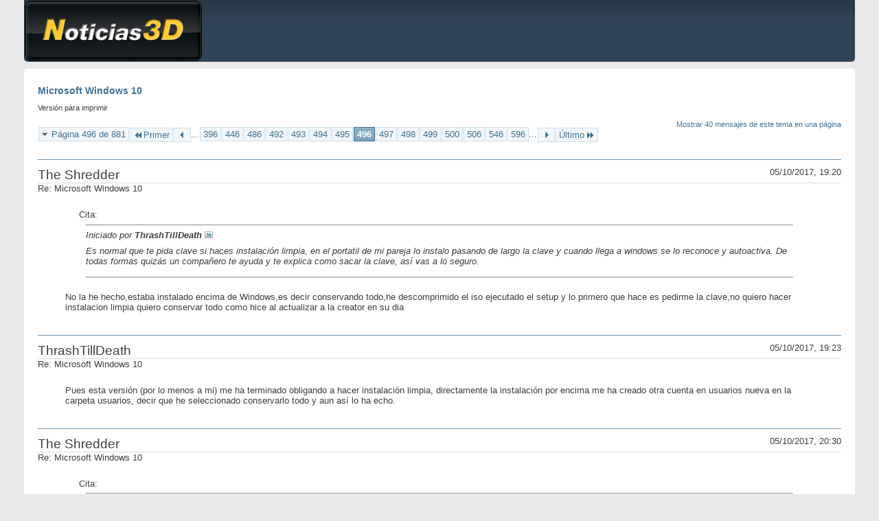

--- FILE ---
content_type: text/html; charset=ISO-8859-1
request_url: https://foro.noticias3d.com/vbulletin/printthread.php?t=442583&s=7cdbdb5566cdd36a290f4e9b2d8ddab6&pp=10&page=496
body_size: 3840
content:
<!DOCTYPE html PUBLIC "-//W3C//DTD XHTML 1.0 Transitional//EN" "http://www.w3.org/TR/xhtml1/DTD/xhtml1-transitional.dtd">
<html xmlns="http://www.w3.org/1999/xhtml" dir="ltr" lang="es" id="vbulletin_html">
<head>
	<meta http-equiv="Content-Type" content="text/html; charset=ISO-8859-1" />
	<base href="https://foro.noticias3d.com/vbulletin/" /><!--[if IE]></base><![endif]-->
	<meta name="generator" content="vBulletin 4.2.2" />

	
	<link rel="stylesheet" type="text/css" href="css.php?styleid=2&amp;langid=4&amp;d=1652788915&amp;td=ltr&amp;sheet=bbcode.css,popupmenu.css,printthread.css,vbulletin.css,vbulletin-chrome.css" />
	



	<title> Microsoft Windows 10</title>
	<link rel="stylesheet" type="text/css" href="css.php?styleid=2&amp;langid=4&amp;d=1652788915&amp;td=ltr&amp;sheet=additional.css" />

</head>
<body>

<div class="above_body">
<div id="header" class="floatcontainer">
<div><a name="top" href="forum.php?s=c4eae6f8983a17af6a061629c7494d88" class="logo-image"><img src="images/misc/logo.gif" alt="Comunidad N3D - Desarrollado por vBulletin" /></a></div>
</div>
</div>
<div class="body_wrapper">
<div id="pagetitle">
	<h1><a href="showthread.php?t=442583&amp;s=c4eae6f8983a17af6a061629c7494d88">Microsoft Windows 10</a></h1>
	<p class="description">Versión para imprimir</p>
</div>


	<div class="floatcontainer">
		<a class="maxperpage" href="printthread.php?s=c4eae6f8983a17af6a061629c7494d88&amp;t=442583&amp;pp=40">Mostrar 40 mensajes de este tema en una página</a>
		<div id="pagination_top">
			<form action="printthread.php?t=442583&amp;s=c4eae6f8983a17af6a061629c7494d88&amp;pp=10&amp;page=596" method="get" class="pagination popupmenu nohovermenu">
<input type="hidden" name="t" value="442583" /><input type="hidden" name="s" value="c4eae6f8983a17af6a061629c7494d88" /><input type="hidden" name="pp" value="10" />
	
		<span><a href="javascript://" class="popupctrl">Página 496 de 881</a></span>
		
		<span class="first_last"><a rel="start" href="printthread.php?t=442583&amp;s=c4eae6f8983a17af6a061629c7494d88&amp;pp=10" title="Primer página - Resultados del 1 al 10 de 8,809"><img src="images/pagination/first-right.png" alt="Primer" />Primer</a></span>
		
		
		<span class="prev_next"><a rel="prev" href="printthread.php?t=442583&amp;s=c4eae6f8983a17af6a061629c7494d88&amp;pp=10&amp;page=495" title="Página anterior - Resultados del 4,941 al 4,950 de 8,809"><img src="images/pagination/previous-right.png" alt="Anterior" /></a></span>
		
		
		<span class="separator">...</span>
		
		<span><a href="printthread.php?t=442583&amp;s=c4eae6f8983a17af6a061629c7494d88&amp;pp=10&amp;page=396" title="Mostrar resultados del 3,951 al 3,960 de 8,809"><!---100-->396</a></span><span><a href="printthread.php?t=442583&amp;s=c4eae6f8983a17af6a061629c7494d88&amp;pp=10&amp;page=446" title="Mostrar resultados del 4,451 al 4,460 de 8,809"><!---50-->446</a></span><span><a href="printthread.php?t=442583&amp;s=c4eae6f8983a17af6a061629c7494d88&amp;pp=10&amp;page=486" title="Mostrar resultados del 4,851 al 4,860 de 8,809"><!---10-->486</a></span><span><a href="printthread.php?t=442583&amp;s=c4eae6f8983a17af6a061629c7494d88&amp;pp=10&amp;page=492" title="Mostrar resultados del 4,911 al 4,920 de 8,809">492</a></span><span><a href="printthread.php?t=442583&amp;s=c4eae6f8983a17af6a061629c7494d88&amp;pp=10&amp;page=493" title="Mostrar resultados del 4,921 al 4,930 de 8,809">493</a></span><span><a href="printthread.php?t=442583&amp;s=c4eae6f8983a17af6a061629c7494d88&amp;pp=10&amp;page=494" title="Mostrar resultados del 4,931 al 4,940 de 8,809">494</a></span><span><a href="printthread.php?t=442583&amp;s=c4eae6f8983a17af6a061629c7494d88&amp;pp=10&amp;page=495" title="Mostrar resultados del 4,941 al 4,950 de 8,809">495</a></span><span class="selected"><a href="javascript://" title="Resultados 4,951 al 4,960 de 8,809">496</a></span><span><a href="printthread.php?t=442583&amp;s=c4eae6f8983a17af6a061629c7494d88&amp;pp=10&amp;page=497" title="Mostrar resultados del 4,961 al 4,970 de 8,809">497</a></span><span><a href="printthread.php?t=442583&amp;s=c4eae6f8983a17af6a061629c7494d88&amp;pp=10&amp;page=498" title="Mostrar resultados del 4,971 al 4,980 de 8,809">498</a></span><span><a href="printthread.php?t=442583&amp;s=c4eae6f8983a17af6a061629c7494d88&amp;pp=10&amp;page=499" title="Mostrar resultados del 4,981 al 4,990 de 8,809">499</a></span><span><a href="printthread.php?t=442583&amp;s=c4eae6f8983a17af6a061629c7494d88&amp;pp=10&amp;page=500" title="Mostrar resultados del 4,991 al 5,000 de 8,809">500</a></span><span><a href="printthread.php?t=442583&amp;s=c4eae6f8983a17af6a061629c7494d88&amp;pp=10&amp;page=506" title="Mostrar resultados del 5,051 al 5,060 de 8,809"><!--+10-->506</a></span><span><a href="printthread.php?t=442583&amp;s=c4eae6f8983a17af6a061629c7494d88&amp;pp=10&amp;page=546" title="Mostrar resultados del 5,451 al 5,460 de 8,809"><!--+50-->546</a></span><span><a href="printthread.php?t=442583&amp;s=c4eae6f8983a17af6a061629c7494d88&amp;pp=10&amp;page=596" title="Mostrar resultados del 5,951 al 5,960 de 8,809"><!--+100-->596</a></span>
		
		<span class="separator">...</span>
		
		
		<span class="prev_next"><a rel="next" href="printthread.php?t=442583&amp;s=c4eae6f8983a17af6a061629c7494d88&amp;pp=10&amp;page=497" title="Siguiente página - Resultados del 4,961 al 4,970 de 8,809"><img src="images/pagination/next-right.png" alt="Siguiente" /></a></span>
		
		
		<span class="first_last"><a href="printthread.php?t=442583&amp;s=c4eae6f8983a17af6a061629c7494d88&amp;pp=10&amp;page=881" title="Última página - Resultados del 8,801 al 8,809 de 8,809">Último<img src="images/pagination/last-right.png" alt="Último" /></a></span>
		
	
	<ul class="popupbody popuphover">
		<li class="formsubmit jumptopage"><label>Saltar a página: <input type="text" name="page" size="4" /></label> <input type="submit" class="button" value=" Ir " /></li>
	</ul>
</form>
		</div>
	</div>


<ul id="postlist">
	<li class="postbit blockbody" id="post_1">
	<div class="header">
		<div class="datetime">05/10/2017, 19:20</div>
		<span class="username">The Shredder</span>
	</div>
	
	
		<div class="title">Re: Microsoft Windows 10</div>
	
	<div class="content">
		<blockquote class="restore"><div class="bbcode_container">
	<div class="bbcode_description">Cita:</div>
	<div class="bbcode_quote printable">
		<hr />
		
			<div>
				Iniciado por <strong>ThrashTillDeath</strong>
				<a href="showthread.php?s=c4eae6f8983a17af6a061629c7494d88&amp;p=5656354#post5656354" rel="nofollow"><img class="inlineimg" src="images/buttons/viewpost.gif" alt="Ver mensaje" /></a>
			</div>
			<div class="message">Es normal que te pida clave si haces instalación limpia, en el portatil de mi pareja lo instalo pasando de largo la clave y cuando llega a windows se lo reconoce y autoactiva. De todas formas quizás un compañero te ayuda y te explica como sacar la clave, así vas a lo seguro.</div>
			
		<hr />
	</div>
</div>No la he hecho,estaba instalado encima de Windows,es decir conservando todo,he descomprimido el iso ejecutado el setup y lo primero que hace es pedirme la clave,no quiero hacer instalacion limpia quiero conservar todo como hice al actualizar a la creator en su dia</blockquote>
	</div>
</li><li class="postbit blockbody" id="post_2">
	<div class="header">
		<div class="datetime">05/10/2017, 19:23</div>
		<span class="username">ThrashTillDeath</span>
	</div>
	
	
		<div class="title">Re: Microsoft Windows 10</div>
	
	<div class="content">
		<blockquote class="restore">Pues esta versión (por lo menos a mi) me ha terminado obligando a hacer instalación limpia, directamente la instalación por encima me ha creado otra cuenta en usuarios nueva en la carpeta usuarios, decir que he seleccionado conservarlo todo y aun así lo ha echo.</blockquote>
	</div>
</li><li class="postbit blockbody" id="post_3">
	<div class="header">
		<div class="datetime">05/10/2017, 20:30</div>
		<span class="username">The Shredder</span>
	</div>
	
	
		<div class="title">Re: Microsoft Windows 10</div>
	
	<div class="content">
		<blockquote class="restore"><div class="bbcode_container">
	<div class="bbcode_description">Cita:</div>
	<div class="bbcode_quote printable">
		<hr />
		
			<div>
				Iniciado por <strong>ThrashTillDeath</strong>
				<a href="showthread.php?s=c4eae6f8983a17af6a061629c7494d88&amp;p=5656357#post5656357" rel="nofollow"><img class="inlineimg" src="images/buttons/viewpost.gif" alt="Ver mensaje" /></a>
			</div>
			<div class="message">Pues esta versión (por lo menos a mi) me ha terminado obligando a hacer instalación limpia, directamente la instalación por encima me ha creado otra cuenta en usuarios nueva en la carpeta usuarios, decir que he seleccionado conservarlo todo y aun así lo ha echo.</div>
			
		<hr />
	</div>
</div>He borrado todo,me esperare al dia oficial,no me puedo permitir hacer instalación en limpio quiero conservar todo,y aparte que he empezado la universidad y necesito el pc funcional,por unos dias mas no pasará nada</blockquote>
	</div>
</li><li class="postbit blockbody" id="post_4">
	<div class="header">
		<div class="datetime">06/10/2017, 17:55</div>
		<span class="username">The Shredder</span>
	</div>
	
	
		<div class="title">Re: Microsoft Windows 10</div>
	
	<div class="content">
		<blockquote class="restore">Alguien puede ayudarme y decirme como puedo saber y averiguar mi clave original de Windows 10 Pro original de 64 bits.Estaría muy agradecido.Un saludo.</blockquote>
	</div>
</li><li class="postbit blockbody" id="post_5">
	<div class="header">
		<div class="datetime">06/10/2017, 20:42</div>
		<span class="username">Pepillo</span>
	</div>
	
	
		<div class="title">Re: Microsoft Windows 10</div>
	
	<div class="content">
		<blockquote class="restore">Creo recordar que el Aida 64 da las claves de los programas instalados</blockquote>
	</div>
</li><li class="postbit blockbody" id="post_6">
	<div class="header">
		<div class="datetime">06/10/2017, 23:45</div>
		<span class="username">The Shredder</span>
	</div>
	
	
		<div class="title">Re: Microsoft Windows 10</div>
	
	<div class="content">
		<blockquote class="restore">Había hecho mal la iso,por eso me pedía clave,al final cuando lo arregle no me la pidió y se instalo encima bien.acabo de actualizarme a la Fall Creator sin problemas y va todo mejor que antes</blockquote>
	</div>
</li><li class="postbit blockbody" id="post_7">
	<div class="header">
		<div class="datetime">07/10/2017, 07:47</div>
		<span class="username">DeXaX</span>
	</div>
	
	
		<div class="title">Re: Microsoft Windows 10</div>
	
	<div class="content">
		<blockquote class="restore">a ver que tal va....</blockquote>
	</div>
</li><li class="postbit blockbody" id="post_8">
	<div class="header">
		<div class="datetime">15/10/2017, 23:56</div>
		<span class="username">XERP</span>
	</div>
	
	
		<div class="title">Re: Microsoft Windows 10</div>
	
	<div class="content">
		<blockquote class="restore">De donde os habeis bajado la fall creators?</blockquote>
	</div>
</li><li class="postbit blockbody" id="post_9">
	<div class="header">
		<div class="datetime">16/10/2017, 13:57</div>
		<span class="username">The Shredder</span>
	</div>
	
	
		<div class="title">Re: Microsoft Windows 10</div>
	
	<div class="content">
		<blockquote class="restore"><div class="bbcode_container">
	<div class="bbcode_description">Cita:</div>
	<div class="bbcode_quote printable">
		<hr />
		
			<div>
				Iniciado por <strong>XERP</strong>
				<a href="showthread.php?s=c4eae6f8983a17af6a061629c7494d88&amp;p=5658415#post5658415" rel="nofollow"><img class="inlineimg" src="images/buttons/viewpost.gif" alt="Ver mensaje" /></a>
			</div>
			<div class="message">De donde os habeis bajado la fall creators?</div>
			
		<hr />
	</div>
</div>De aqui de esta página bajas el esd y luego fabricas la iso</blockquote>
	</div>
</li><li class="postbit blockbody" id="post_10">
	<div class="header">
		<div class="datetime">16/10/2017, 18:47</div>
		<span class="username">adso70</span>
	</div>
	
	
		<div class="title">Re: Microsoft Windows 10</div>
	
	<div class="content">
		<blockquote class="restore">Buenas, Quiero probar el W10 en un pc y me lo estoy descargando desde la página de microsoft con la herramienta de creación de medios ¿la iso que se descara que versión es?¿es la última? Es que recuerdo que hace 1 año lo hice para otro pc y no lo era y luego se pasó 2 dias actualizando.</blockquote>
	</div>
</li>
</ul>


	<div class="floatcontainer">
		<a class="maxperpage" href="printthread.php?s=c4eae6f8983a17af6a061629c7494d88&amp;t=442583&amp;pp=40">Mostrar 40 mensajes de este tema en una página</a>
		<div id="pagination_bottom">
			<form action="printthread.php?t=442583&amp;s=c4eae6f8983a17af6a061629c7494d88&amp;pp=10&amp;page=596" method="get" class="pagination popupmenu nohovermenu">
<input type="hidden" name="t" value="442583" /><input type="hidden" name="s" value="c4eae6f8983a17af6a061629c7494d88" /><input type="hidden" name="pp" value="10" />
	
		<span><a href="javascript://" class="popupctrl">Página 496 de 881</a></span>
		
		<span class="first_last"><a rel="start" href="printthread.php?t=442583&amp;s=c4eae6f8983a17af6a061629c7494d88&amp;pp=10" title="Primer página - Resultados del 1 al 10 de 8,809"><img src="images/pagination/first-right.png" alt="Primer" />Primer</a></span>
		
		
		<span class="prev_next"><a rel="prev" href="printthread.php?t=442583&amp;s=c4eae6f8983a17af6a061629c7494d88&amp;pp=10&amp;page=495" title="Página anterior - Resultados del 4,941 al 4,950 de 8,809"><img src="images/pagination/previous-right.png" alt="Anterior" /></a></span>
		
		
		<span class="separator">...</span>
		
		<span><a href="printthread.php?t=442583&amp;s=c4eae6f8983a17af6a061629c7494d88&amp;pp=10&amp;page=396" title="Mostrar resultados del 3,951 al 3,960 de 8,809"><!---100-->396</a></span><span><a href="printthread.php?t=442583&amp;s=c4eae6f8983a17af6a061629c7494d88&amp;pp=10&amp;page=446" title="Mostrar resultados del 4,451 al 4,460 de 8,809"><!---50-->446</a></span><span><a href="printthread.php?t=442583&amp;s=c4eae6f8983a17af6a061629c7494d88&amp;pp=10&amp;page=486" title="Mostrar resultados del 4,851 al 4,860 de 8,809"><!---10-->486</a></span><span><a href="printthread.php?t=442583&amp;s=c4eae6f8983a17af6a061629c7494d88&amp;pp=10&amp;page=492" title="Mostrar resultados del 4,911 al 4,920 de 8,809">492</a></span><span><a href="printthread.php?t=442583&amp;s=c4eae6f8983a17af6a061629c7494d88&amp;pp=10&amp;page=493" title="Mostrar resultados del 4,921 al 4,930 de 8,809">493</a></span><span><a href="printthread.php?t=442583&amp;s=c4eae6f8983a17af6a061629c7494d88&amp;pp=10&amp;page=494" title="Mostrar resultados del 4,931 al 4,940 de 8,809">494</a></span><span><a href="printthread.php?t=442583&amp;s=c4eae6f8983a17af6a061629c7494d88&amp;pp=10&amp;page=495" title="Mostrar resultados del 4,941 al 4,950 de 8,809">495</a></span><span class="selected"><a href="javascript://" title="Resultados 4,951 al 4,960 de 8,809">496</a></span><span><a href="printthread.php?t=442583&amp;s=c4eae6f8983a17af6a061629c7494d88&amp;pp=10&amp;page=497" title="Mostrar resultados del 4,961 al 4,970 de 8,809">497</a></span><span><a href="printthread.php?t=442583&amp;s=c4eae6f8983a17af6a061629c7494d88&amp;pp=10&amp;page=498" title="Mostrar resultados del 4,971 al 4,980 de 8,809">498</a></span><span><a href="printthread.php?t=442583&amp;s=c4eae6f8983a17af6a061629c7494d88&amp;pp=10&amp;page=499" title="Mostrar resultados del 4,981 al 4,990 de 8,809">499</a></span><span><a href="printthread.php?t=442583&amp;s=c4eae6f8983a17af6a061629c7494d88&amp;pp=10&amp;page=500" title="Mostrar resultados del 4,991 al 5,000 de 8,809">500</a></span><span><a href="printthread.php?t=442583&amp;s=c4eae6f8983a17af6a061629c7494d88&amp;pp=10&amp;page=506" title="Mostrar resultados del 5,051 al 5,060 de 8,809"><!--+10-->506</a></span><span><a href="printthread.php?t=442583&amp;s=c4eae6f8983a17af6a061629c7494d88&amp;pp=10&amp;page=546" title="Mostrar resultados del 5,451 al 5,460 de 8,809"><!--+50-->546</a></span><span><a href="printthread.php?t=442583&amp;s=c4eae6f8983a17af6a061629c7494d88&amp;pp=10&amp;page=596" title="Mostrar resultados del 5,951 al 5,960 de 8,809"><!--+100-->596</a></span>
		
		<span class="separator">...</span>
		
		
		<span class="prev_next"><a rel="next" href="printthread.php?t=442583&amp;s=c4eae6f8983a17af6a061629c7494d88&amp;pp=10&amp;page=497" title="Siguiente página - Resultados del 4,961 al 4,970 de 8,809"><img src="images/pagination/next-right.png" alt="Siguiente" /></a></span>
		
		
		<span class="first_last"><a href="printthread.php?t=442583&amp;s=c4eae6f8983a17af6a061629c7494d88&amp;pp=10&amp;page=881" title="Última página - Resultados del 8,801 al 8,809 de 8,809">Último<img src="images/pagination/last-right.png" alt="Último" /></a></span>
		
	
	<ul class="popupbody popuphover">
		<li class="formsubmit jumptopage"><label>Saltar a página: <input type="text" name="page" size="4" /></label> <input type="submit" class="button" value=" Ir " /></li>
	</ul>
</form>
		</div>
	</div>

</div>
<div class="below_body">
<div id="footer_time" class="footer_time">El huso horario es GMT. La hora actual es: <span class="time">09:45</span>.</div>

<div id="footer_copyright" class="footer_copyright">
	<!-- Do not remove this copyright notice -->
	Powered by <a href="https://www.vbulletin.com" id="vbulletinlink">vBulletin&reg;</a> Version 4.2.2 <br />Copyright &copy; 2026 vBulletin Solutions, Inc. All rights reserved.

<br />Traducción por <a href="http://www.vbhispano.com" title="Soporte para vBulletin en español" target="_blank">vBulletin Hispano</a> Copyright &copy; 2026.
	<!-- Do not remove this copyright notice -->	
</div>
<div id="footer_morecopyright" class="footer_morecopyright">
	<!-- Do not remove cronimage or your scheduled tasks will cease to function -->
	
	<!-- Do not remove cronimage or your scheduled tasks will cease to function -->
	nFinite 9000 S.L
</div>
 
</div>

</body>
</html>